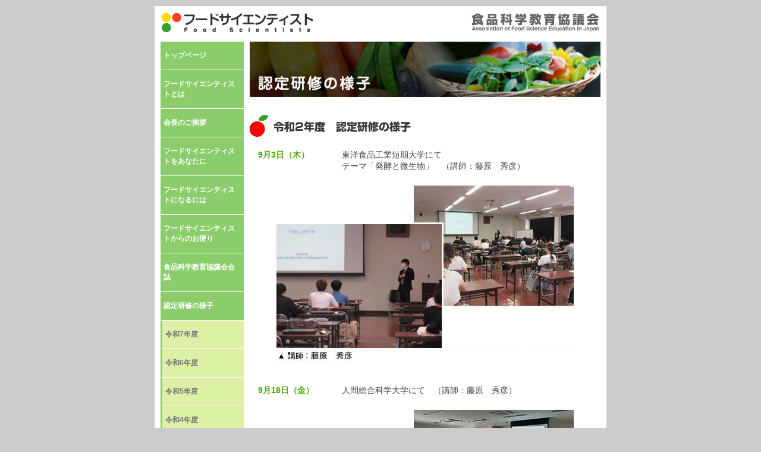

--- FILE ---
content_type: text/html
request_url: https://shokuka.jp/state02.html
body_size: 2811
content:
<!DOCTYPE html PUBLIC "-//W3C//DTD XHTML 1.0 Transitional//EN" "http://www.w3.org/TR/xhtml1/DTD/xhtml1-transitional.dtd">
<html xmlns="http://www.w3.org/1999/xhtml" xml:lang="ja" lang="ja"><!-- InstanceBegin template="/Templates/fsmain.dwt" codeOutsideHTMLIsLocked="false" -->
<head>
<meta http-equiv="Content-Type" content="text/html; charset=utf-8" />
<meta name="Content-Style-Type" content="text/css" />
<meta name="description" content="食品,科学,食品衛生,資格,品質管理,商品開発" />
<link href="fsmain.css" rel="stylesheet" type="text/css" />
<script type="text/javascript"></script>
<!-- InstanceBeginEditable name="doctitle" -->
<title>認定研修の様子｜フードサイエンティスト</title>
<!-- InstanceEndEditable -->
<!-- InstanceBeginEditable name="head" -->
<!-- InstanceEndEditable -->
</head>

<body>
<a name="pagetop" id="pagetop"></a>
<div id="layout">
<!--header -->
<div id="header">
<h1><a href="index.html" title="フードサイエンティスト トップページへ"><img src="img/h1.gif" width="260" height="35" alt="フードサイエンティスト" title="フードサイエンティスト" /></a></h1>
<div id="afsej"><span>食品科学教育協議会</span></div>
</div>
<!--コンテンツここから -->
<!-- InstanceBeginEditable name="main_contents" -->
<div id="contents">
<h2 id="topboard"><img src="img/h2_state.jpg" alt="認定研修の様子" title="認定研修の様子" width="590" height="93" /></h2>

<h3><img src="img/h3_state02.gif" alt="令和2年度 認定研修の様子" width="339" height="41" /></h3>

<dl class="stateList">
    <dt>9月3日（木）</dt>
    <dd>東洋食品工業短期大学にて<br />
	テーマ「発酵と微生物」　（講師：藤原　秀彦）</dd>
</dl>
<div class="stateBox"><img src="img/state02_img01.jpg" alt="" width="500" height="300" /></div>

<dl class="stateList">
    <dt>9月18日（金）</dt>
    <dd>人間総合科学大学にて　（講師：藤原　秀彦）</dd>
</dl>
<div class="stateBox"><img src="img/state02_img02.jpg" alt="" width="500" height="300" /></div>

<dl class="stateList">
    <dt>10月1日（木）</dt>
    <dd>徳島文理大学短期大学部にて<br />
	テーマ「葉酸と赤ちゃんの健康（葉酸たまご甲子園）」<br />
	（講師：源　伸介）</dd>
</dl>
<div class="stateBox"><img src="img/state02_img04.jpg" alt="" width="500" height="300" /></div>

<dl class="stateList">
    <dt>10月6日（火）</dt>
    <dd>鹿児島純心女子短期大学にて　（講師：岡本　洋子）</dd>
</dl>
<div class="stateBox"><img src="img/state02_img03.jpg" alt="" width="500" height="300" /></div>

<dl class="stateList">
    <dt>10月8日（木）</dt>
    <dd>四国大学短期大学部にて<br />
	テーマ「葉酸と赤ちゃんの健康（葉酸たまご甲子園）」<br />
	（講師：源　伸介）</dd>
</dl>
<div class="stateBox"><img src="img/state02_img05.jpg" alt="" width="500" height="300" /></div>

<dl class="stateList">
    <dt>10月15日（木）</dt>
    <dd>香川短期大学にて　（講師：吉田　一郎）</dd>
</dl>
<div class="stateBox"><img src="img/state02_img06.jpg" alt="" width="500" height="300" /></div>

<dl class="stateList">
    <dt>10月16日（金）</dt>
    <dd>九州産業大学にて　（講師：金田　一秀）</dd>
</dl>
<div class="stateBox"><img src="img/state02_img07.jpg" alt="" width="500" height="430" /></div>

<dl class="stateList">
    <dt>10月29日（木）</dt>
    <dd>鹿児島純心女子大学にて<br />
	テーマ「発酵と微生物」　（講師：藤原　秀彦）</dd>
</dl>
<div class="stateBox"><img src="img/state02_img12.jpg" alt="" width="500" height="300" /></div>

<dl class="stateList">
    <dt>10月下旬</dt>
    <dd>神戸女子短期大学にて<br />
	テーマ「葉酸と赤ちゃんの健康（葉酸たまご甲子園）」<br />
	（講師：源　伸介）</dd>
</dl>
<div class="stateBox"><img src="img/state02_img11.jpg" alt="" width="500" height="300" /></div>

<dl class="stateList">
    <dt>10月下旬</dt>
    <dd>桜の聖母短期大学にて<br />
	テーマ「葉酸と赤ちゃんの健康（葉酸たまご甲子園）」<br />
	（講師：源　伸介）</dd>
</dl>

<dl class="stateList">
    <dt>11月3日（火）</dt>
    <dd>尚絅大学短期大学部にて<br />
	テーマ「環境中の食中毒細菌について」<br />
	（講師：三島　朋子）</dd>
</dl>
<div class="stateBox"><img src="img/state02_img09.jpg" alt="" width="500" height="300" /></div>

<dl class="stateList">
    <dt>11月6日（金）</dt>
    <dd>静岡英和学院大学短期大学部にて　（講師：安田　喜一）</dd>
</dl>
<div class="stateBox"><img src="img/state02_img08.jpg" alt="" width="500" height="300" /></div>

<dl class="stateList">
    <dt>11月7日（土）</dt>
    <dd>東北女子短期大学にて<br />
	テーマ「おいしいお茶は、からだにも良い（ポリフェノールの構造と機能）」<br />
	（講師：源　伸介）</dd>
</dl>

<dl class="stateList">
    <dt>11月13日（金）</dt>
    <dd>山陽女子短期大学にて<br />
	テーマ「食品の安全性について」<br />
	（講師：吉田　一郎）</dd>
</dl>
<div class="stateBox"><img src="img/state02_img10.jpg" alt="" width="500" height="300" /></div>

</div>
<!-- InstanceEndEditable -->
<!--コンテンツここまで -->
<!--サイドバー -->
<div id="navbar">
<ul>
<li><a href="index.html" title="トップページ">トップページ</a></li>
<li><a href="aboutfs.html" title="フードサイエンティストとは">フードサイエンティストとは</a></li>
<li><a href="greeting.html" title="会長のご挨拶">会長のご挨拶</a></li>
<li><a href="foryou.html" title="フードサイエンティストをあなたに">フードサイエンティストをあなたに</a></li>
<li><a href="howto.html" title="フードサイエンティストになるには">フードサイエンティストになるには</a></li>
<li><a href="message.html" title="フードサイエンティストからのお便り">フードサイエンティストからのお便り</a></li>
<!-- <li><a href="theme.html" title="令和4年度研修テーマ">令和4年度研修テーマ</a></li> -->
<li><a href="kaishi.html" title="食品科学教育協議会会誌">食品科学教育協議会会誌</a></li>
<li><span>認定研修の様子</span>
    <ul>
    <li><a href="state07.html" title="令和7年度認定研修の様子">令和7年度</a></li>
    <li><a href="state06.html" title="令和6年度認定研修の様子">令和6年度</a></li>
    <li><a href="state05.html" title="令和5年度認定研修の様子">令和5年度</a></li>
    <li><a href="state04.html" title="令和4年度認定研修の様子">令和4年度</a></li>
    <li><a href="state03.html" title="令和3年度認定研修の様子">令和3年度</a></li>
    <li><a href="state02.html" title="令和2年度認定研修の様子">令和2年度</a></li>
    <li><a href="state01.html" title="令和元年度認定研修の様子">令和元年度</a></li>
    <li><a href="state30.html" title="平成30年度認定研修の様子">平成30年度</a></li>
    <li><a href="state29.html" title="平成29年度認定研修の様子">平成29年度</a></li>
    <li><a href="state28.html" title="平成28年度認定研修の様子">平成28年度</a></li>
    <li><a href="state27.html" title="平成27年度認定研修の様子">平成27年度</a></li>
    </ul>
</li>
<li><span>食品科学教育協議会</span>
    <ul>
    <li><a href="report26.html">第26回研究会</a></li>
    <li><a href="report23.html">第23回研究会</a></li>
    <li><a href="report22.html">第22回研究会</a></li>
    </ul>
</li>
<li><a href="member.html" title="正会員（認定機関）">正会員（認定機関）</a></li>
<li><a href="supporter.html" title="賛助会員">賛助会員</a></li>
<li><a href="rule.html" title="食品科学技術認定証運営規則">食品科学技術認定証運営細則</a></li>
<li><a href="kitei.html" title="「食品科学教育協議会会誌」執筆規定">「食品科学教育協議会会誌」執筆規定</a></li>
<li><a href="address.html" title="連絡先・事務局">連絡先・事務局</a></li>
</ul>
</div>
<!--サイドバーおわり -->
<!--フッタ -->
<br style="clear: both">

<div id="footer">
<p><a href="postmail/postmail.html" title="お問合せ">お問合せ</a>｜<a href="about.html">このサイトについて</a>｜<a href="index.html" title="フードサイエンティスト　トップページへ">ホーム</a></p>
<div class="pageup">
<p><a href="#pagetop" title="このページの最上部へ">PAGE UP ▲</a></p>
</div>
<p>このサイトに掲載されているすべての画像・テキストの転載および再配布を禁止します。</p>
<address> Copyright OSAKA INSTITUTE OF ENVIORONMENTAL LIFE SCIENCE INC. 2010-  All Rights Reserved.</address>
</div>
<!--フッタおわり -->
</div>
<script>
  (function(i,s,o,g,r,a,m){i['GoogleAnalyticsObject']=r;i[r]=i[r]||function(){
  (i[r].q=i[r].q||[]).push(arguments)},i[r].l=1*new Date();a=s.createElement(o),
  m=s.getElementsByTagName(o)[0];a.async=1;a.src=g;m.parentNode.insertBefore(a,m)
  })(window,document,'script','//www.google-analytics.com/analytics.js','ga');

  ga('create', 'UA-25229573-3', 'auto');
  ga('send', 'pageview');

</script>
</body>
<!-- InstanceEnd --></html>


--- FILE ---
content_type: text/css
request_url: https://shokuka.jp/fsmain.css
body_size: 1732
content:
@charset "utf-8";
/* CSS Document */

html {
    margin-bottom:1px;
    height:100%;
}

body {
	font-size: 88%;
	color: #444;
	background-color: #CCC;
	text-align: center;
	vertical-align: top;
	margin: 0px;
	padding: 0px;
	font-family: sans-serif;
}
#layout {
	background-color: #FFF;
	padding: 10px;
	height: auto;
	width: 740px;
	position: relative;
	margin: 10px auto;
}
#contents {
	text-align: left;
	margin: 0px;
	float: right;
	width: 590px;
	position: relative;
	padding: 0px 0px 20px 0px;
}
#navbar {
	margin: 0px;
	float: left;
	height: auto;
	width: 140px;
	position: relative;
	padding: 0px;
}
#footGroupLink {
	margin: 20px 0 0;
    padding: 10px 0;
	clear: both;
    border-top: 1px solid #ddd;
	text-align: left;
}

#footGroupLink dt,    
#footGroupLink dd {
    margin: 0;
    padding: 0;
}
#footGroupLink ul {
    margin: 0 0 0 -10px;
    padding: 0;
    list-style: none;
    overflow: hidden;
    position : relative;    
}
#footGroupLink li {
    margin: 0 0 0 10px;
    padding: 0;
    float: left;
}

#footer {
	position: relative;
	color: #FFF;
	background-color: #4AA341;
	padding: 0px 10px 10px 10px;
	clear: both;
	text-align: left;
	margin: 10px 0px 0px 0px;
	height: auto;
	width: 720px;
	font-size: 12px;
	vertical-align: top;
	}
#footer p{
	margin: 0;
	padding: 10px 0px 0px 0px;
}
#footer adress{
	margin: 0;
	padding: 0px;
}
#footer a, a:link, a:hover {color: #FFF;}
h1 {position: relative; float: left; margin: 0px; padding: 0px;}
h1 img {border-style: none;}
#afsej {
	text-decoration: none;
	background: url(img/afsej.gif) no-repeat;
	float: right;
	height: 34px;
	width: 220px;
	border: none;
	margin: 0px;
	padding: 0px;
}
#afsej span {visibility: hidden;}
#header {
	margin: 0px;
	padding: 0px;
	clear: both;
	height: 50px;
	width: 740px;
	border: none;
	position: relative;
}
#navbar li a,
#navbar li span {
	font-weight: bold;
	color: #FFF;
	background: #8BCD6B;
	text-align: left;
	display: block;
	margin: 0px;
	padding: 15px 5px;
	border-bottom: 1px solid #FFF;
	list-style: none;
	position: relative;
	font-size: 12px;
	text-decoration: none;
}
#navbar li li a {	border-left: 3px solid #8BCD6B;
	background: #DCF0A6;
	color: #777;
}
#navbar ul {
	margin: 0px;
	padding: 0px;
	list-style: none;
}
#topboard {
	margin: 0px;
	padding: 0px;
	height: 370px;
	width: 590px;
}
.pageup {
	font-weight: bold;
	position: absolute;
	top: 0px;
	right: 10px;
}
#navbar li a:hover {
	text-decoration: none;
	background-color: #B2E097;
	color: #FFF;
}
#contents a {
	color: #090;
	text-decoration: underline;
}
#contents a:hover {
	color: #0C0;
	text-decoration: none;
}
#contents a:visited {
	color: #693;
}
#contents p {
	line-height: 140%;
	text-align: left;
}
#contents p.txtr {
	text-align: right;
}
#contents dl {
	margin: 0px;
	padding: 0px;
}
#contents dt {
	font-weight: bold;
	color: #4FAB03;
	padding-top: 20px;
	margin: 0px;
}
#contents dd {
	margin: 0px;
	padding: 5px 0px 10px 0px;
}
#contents .contents-address {
	margin: 30px 0px;
	padding-left: 8px;
	border-left: 5px solid #F93;
	padding-top: 2px;
	padding-bottom: 2px;
	font-size: small;
	position: relative;
}
#contents .contents-address p {
	margin: 0px;
	padding-top: 5px;
}
#contents .catch {
	font-size: 18px;
	font-weight: bold;
}
#contents h3 {
	font-size: medium;
	font-weight: bold;
	text-decoration: none;
	background: url(img/h3.gif) left 30px no-repeat;
	padding: 30px 0px 0px 40px;
	margin: 0px;
}
#contents h4 {
	font-size: medium;
	font-weight: bold;
	background: #8BCD6B;
	color: #fff;
	margin: 40px 0px 10px 0px;
	padding: 2px 0px 1px 10px;
}
#contents .contents-address h4 {
	color: #333;
	margin: 0px;
	padding: 10px 0px 0px 0px;
	border: none;
	background: none;
}

#contents h2 {
	margin: 0px;
	padding: 0px;
	height: auto;
	width: 590px;
}
#contents .photo {
	margin: 0px;
	float: left;
	height: auto;
	width: auto;
	padding: 20px 10px 0px 0px;
}
#contents .photo-right {
	margin: 0px;
	float: right;
	height: auto;
	width: auto;
	padding: 20px 0px 0px 20px;
}
#contents .center {
	margin: 0px auto;
	padding: 10px 0px; 
	text-align: center;
}
#contents .message{
	margin: 4px 0px;
	padding: 10px;
	border-left: solid 6px  #C30;
	border-bottom: dashed 1px #ccc 
}

#contents .message h4 {
	color: #060;
	font-size: medium;
	margin: 0px;
	padding: 0px;
	background:none;
}
#contents .message p {
	margin: 0px;
	padding: 0px;
}
#contents div .right {
	text-align: right;
}
form  {margin: 0px; padding: 0px 0px;}
input, select, textarea {border: 1px solid #ccc; margin: 1px; padding: 1px; font-size: 14px;}

#contents #formarea dl {
	overflow: hidden; margin: 0px; padding: 0px 20px;
}
#contents #formarea dt {
	margin: 0px;
	float: left;
	clear: left;
	width: 120px;
	padding: 14px 0px 0px 0px;
}
#contents #formarea dd {
	margin: 0px;
	float: right;
	width: 400px;
	padding: 10px 0px 0px 0px;
}

#contents .theme-list h4 {
	border-left: 5px solid #8BCD6B;
	background: none;
	margin-top: 30px;
	padding: 2px 0px 1px 10px;
	color: #333;
}
#contents .theme-list h4 a {
	color: #333;
	text-decoration: none;
}
#contents .theme-list h4 a:hover {
	text-decoration: underline;
}
#contents .theme-list table {
	margin: 1em 0;
	width: 100%;
    border-collapse:collapse;
    border-spacing:0;
}
#contents .theme-list th,
#contents .theme-list td {
	padding: 14px 10px;
	border: 1px solid #ddd;
	vertical-align: top;
	text-align: left;
}
#contents .theme-list th {
	width: 25%;
	background: #f5f5f5;
}

#contents .theme-list ol {
	line-height: 1.6;
	margin: 0 2em;
	padding: 0;
	list-style: decimal;
}
#contents .theme-list li {
	margin: 0.25em 0;
	padding: 0;
}

#contents .reportbox {
	margin: 1em 0 0;
}
#contents .reportbox,
#contents .reportbox div {
	overflow: hidden;
	zoom: 1;
}
#contents .reportbox p {
	margin: 0 0  1em;
}
#contents .reportbox .left {
	float: left;
	display: inline;
	margin: 0 20px 0 0;
}
#contents .reportbox table {
	margin: 0 0 1em;
	width: 100%;
    border-collapse:collapse;
    border-spacing:0;
}
#contents .reportbox th,
#contents .reportbox td {
	padding: 14px 10px;
	border: 1px solid #ddd;
	vertical-align: top;
	text-align: left;
}
#contents .reportbox th {
	width: 25%;
	background: #f5f5f5;
}
#contents .reportlist li {
	margin: 1em 0;
	line-height: 1.5;
}
#contents .reportlist li a {
	font-size: 116%;
}
#contents .stateBox {
	margin: 20px auto 32px;
	text-align: center;
}
#contents .stateList {
	margin: 1em;
}
#contents .stateList dt {
	width: 10em;
	float: left;
	clear: both;
	margin:  0;
	padding: 3px 0;
}
#contents .stateList dd {
	margin: 0 0 0 10em;
	padding: 3px 0;
}
#contents .kaishilist li {
	margin: 1em 0;
	line-height: 1.5;
    word-wrap: break-word;
}
#contents .kaishilist li a {
	font-size: 116%;
}

#topBanner {
	margin: 20px 0;
	text-align: center;
}
#topBanner a:hover img {
	opacity: .8;
}
#contents .information_nav {
	margin: 20px 0 0;
	overflow: hidden;
}
#contents .information_nav .pdf {
	float: right;
	margin: 0 0 0 20px;
}
#contents .information_nav .pdf a:hover img {
	opacity: .8;
}

--- FILE ---
content_type: text/plain
request_url: https://www.google-analytics.com/j/collect?v=1&_v=j102&a=556640850&t=pageview&_s=1&dl=https%3A%2F%2Fshokuka.jp%2Fstate02.html&ul=en-us%40posix&dt=%E8%AA%8D%E5%AE%9A%E7%A0%94%E4%BF%AE%E3%81%AE%E6%A7%98%E5%AD%90%EF%BD%9C%E3%83%95%E3%83%BC%E3%83%89%E3%82%B5%E3%82%A4%E3%82%A8%E3%83%B3%E3%83%86%E3%82%A3%E3%82%B9%E3%83%88&sr=1280x720&vp=1280x720&_u=IEBAAEABAAAAACAAI~&jid=934661939&gjid=1182508705&cid=256251816.1769021806&tid=UA-25229573-3&_gid=122438809.1769021806&_r=1&_slc=1&z=903651062
body_size: -448
content:
2,cG-XRL6PF030P